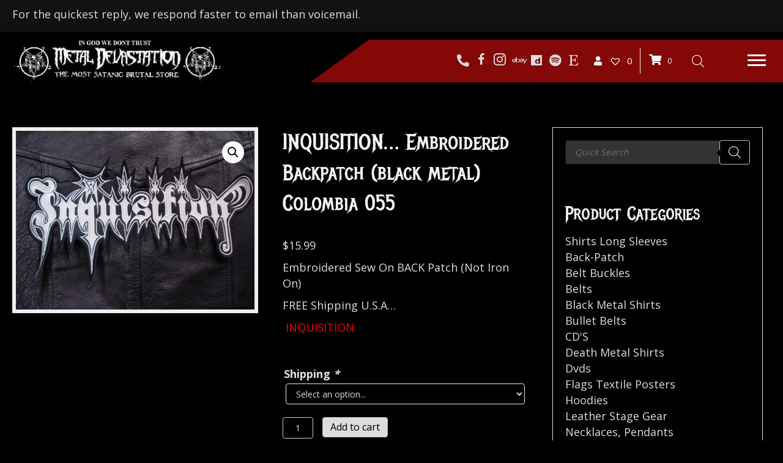

--- FILE ---
content_type: text/css
request_url: https://shop.metaldevastation.com/wp-content/uploads/maxmegamenu/style.css?ver=2ca191
body_size: 4938
content:
/** Friday 15th September 2023 09:52:29 UTC (core) **/
/** THIS FILE IS AUTOMATICALLY GENERATED - DO NOT MAKE MANUAL EDITS! **/
/** Custom CSS should be added to Mega Menu > Menu Themes > Custom Styling **/

.mega-menu-last-modified-1694771549 { content: 'Friday 15th September 2023 09:52:29 UTC'; }

#mega-menu-wrap-header, #mega-menu-wrap-header #mega-menu-header, #mega-menu-wrap-header #mega-menu-header ul.mega-sub-menu, #mega-menu-wrap-header #mega-menu-header li.mega-menu-item, #mega-menu-wrap-header #mega-menu-header li.mega-menu-row, #mega-menu-wrap-header #mega-menu-header li.mega-menu-column, #mega-menu-wrap-header #mega-menu-header a.mega-menu-link, #mega-menu-wrap-header #mega-menu-header span.mega-menu-badge {
  transition: none;
  border-radius: 0;
  box-shadow: none;
  background: none;
  border: 0;
  bottom: auto;
  box-sizing: border-box;
  clip: auto;
  color: #fff;
  display: block;
  float: none;
  font-family: inherit;
  font-size: 14px;
  height: auto;
  left: auto;
  line-height: 1.2;
  list-style-type: none;
  margin: 0;
  min-height: auto;
  max-height: none;
  min-width: auto;
  max-width: none;
  opacity: 1;
  outline: none;
  overflow: visible;
  padding: 0;
  position: relative;
  pointer-events: auto;
  right: auto;
  text-align: left;
  text-decoration: none;
  text-indent: 0;
  text-transform: none;
  transform: none;
  top: auto;
  vertical-align: baseline;
  visibility: inherit;
  width: auto;
  word-wrap: break-word;
  white-space: normal;
}
#mega-menu-wrap-header:before, #mega-menu-wrap-header #mega-menu-header:before, #mega-menu-wrap-header #mega-menu-header ul.mega-sub-menu:before, #mega-menu-wrap-header #mega-menu-header li.mega-menu-item:before, #mega-menu-wrap-header #mega-menu-header li.mega-menu-row:before, #mega-menu-wrap-header #mega-menu-header li.mega-menu-column:before, #mega-menu-wrap-header #mega-menu-header a.mega-menu-link:before, #mega-menu-wrap-header #mega-menu-header span.mega-menu-badge:before, #mega-menu-wrap-header:after, #mega-menu-wrap-header #mega-menu-header:after, #mega-menu-wrap-header #mega-menu-header ul.mega-sub-menu:after, #mega-menu-wrap-header #mega-menu-header li.mega-menu-item:after, #mega-menu-wrap-header #mega-menu-header li.mega-menu-row:after, #mega-menu-wrap-header #mega-menu-header li.mega-menu-column:after, #mega-menu-wrap-header #mega-menu-header a.mega-menu-link:after, #mega-menu-wrap-header #mega-menu-header span.mega-menu-badge:after {
  display: none;
}
#mega-menu-wrap-header {
  border-radius: 0;
}
@media only screen and (min-width: 769px) {
  #mega-menu-wrap-header {
    background: #111;
  }
}
#mega-menu-wrap-header.mega-keyboard-navigation .mega-menu-toggle:focus, #mega-menu-wrap-header.mega-keyboard-navigation .mega-toggle-block:focus, #mega-menu-wrap-header.mega-keyboard-navigation .mega-toggle-block a:focus, #mega-menu-wrap-header.mega-keyboard-navigation .mega-toggle-block .mega-search input[type=text]:focus, #mega-menu-wrap-header.mega-keyboard-navigation .mega-toggle-block button.mega-toggle-animated:focus, #mega-menu-wrap-header.mega-keyboard-navigation #mega-menu-header a:focus, #mega-menu-wrap-header.mega-keyboard-navigation #mega-menu-header span:focus, #mega-menu-wrap-header.mega-keyboard-navigation #mega-menu-header input:focus, #mega-menu-wrap-header.mega-keyboard-navigation #mega-menu-header li.mega-menu-item a.mega-menu-link:focus {
  outline: 3px solid #109cde;
  outline-offset: -3px;
}
#mega-menu-wrap-header.mega-keyboard-navigation .mega-toggle-block button.mega-toggle-animated:focus {
  outline-offset: 2px;
}
#mega-menu-wrap-header.mega-keyboard-navigation > li.mega-menu-item > a.mega-menu-link:focus {
  background: #333;
  color: #f70400;
  font-weight: normal;
  text-decoration: none;
  border-color: #fff;
}
@media only screen and (max-width: 768px) {
  #mega-menu-wrap-header.mega-keyboard-navigation > li.mega-menu-item > a.mega-menu-link:focus {
    color: #fff;
    background: #333;
  }
}
#mega-menu-wrap-header #mega-menu-header {
  visibility: visible;
  text-align: center;
  padding: 0px 0px 0px 0px;
}
#mega-menu-wrap-header #mega-menu-header a.mega-menu-link {
  cursor: pointer;
  display: inline;
}
#mega-menu-wrap-header #mega-menu-header a.mega-menu-link .mega-description-group {
  vertical-align: middle;
  display: inline-block;
  transition: none;
}
#mega-menu-wrap-header #mega-menu-header a.mega-menu-link .mega-description-group .mega-menu-title, #mega-menu-wrap-header #mega-menu-header a.mega-menu-link .mega-description-group .mega-menu-description {
  transition: none;
  line-height: 1.5;
  display: block;
}
#mega-menu-wrap-header #mega-menu-header a.mega-menu-link .mega-description-group .mega-menu-description {
  font-style: italic;
  font-size: 0.8em;
  text-transform: none;
  font-weight: normal;
}
#mega-menu-wrap-header #mega-menu-header li.mega-menu-megamenu li.mega-menu-item.mega-icon-left.mega-has-description.mega-has-icon > a.mega-menu-link {
  display: flex;
  align-items: center;
}
#mega-menu-wrap-header #mega-menu-header li.mega-menu-megamenu li.mega-menu-item.mega-icon-left.mega-has-description.mega-has-icon > a.mega-menu-link:before {
  flex: 0 0 auto;
  align-self: flex-start;
}
#mega-menu-wrap-header #mega-menu-header li.mega-menu-tabbed.mega-menu-megamenu > ul.mega-sub-menu > li.mega-menu-item.mega-icon-left.mega-has-description.mega-has-icon > a.mega-menu-link {
  display: block;
}
#mega-menu-wrap-header #mega-menu-header li.mega-menu-item.mega-icon-top > a.mega-menu-link {
  display: table-cell;
  vertical-align: middle;
  line-height: initial;
}
#mega-menu-wrap-header #mega-menu-header li.mega-menu-item.mega-icon-top > a.mega-menu-link:before {
  display: block;
  margin: 0 0 6px 0;
  text-align: center;
}
#mega-menu-wrap-header #mega-menu-header li.mega-menu-item.mega-icon-top > a.mega-menu-link > span.mega-title-below {
  display: inline-block;
  transition: none;
}
@media only screen and (max-width: 768px) {
  #mega-menu-wrap-header #mega-menu-header > li.mega-menu-item.mega-icon-top > a.mega-menu-link {
    display: block;
    line-height: 40px;
  }
  #mega-menu-wrap-header #mega-menu-header > li.mega-menu-item.mega-icon-top > a.mega-menu-link:before {
    display: inline-block;
    margin: 0 6px 0 0;
    text-align: left;
  }
}
#mega-menu-wrap-header #mega-menu-header li.mega-menu-item.mega-icon-right > a.mega-menu-link:before {
  float: right;
  margin: 0 0 0 6px;
}
#mega-menu-wrap-header #mega-menu-header > li.mega-animating > ul.mega-sub-menu {
  pointer-events: none;
}
#mega-menu-wrap-header #mega-menu-header li.mega-disable-link > a.mega-menu-link, #mega-menu-wrap-header #mega-menu-header li.mega-menu-megamenu li.mega-disable-link > a.mega-menu-link {
  cursor: inherit;
}
#mega-menu-wrap-header #mega-menu-header li.mega-menu-item-has-children.mega-disable-link > a.mega-menu-link, #mega-menu-wrap-header #mega-menu-header li.mega-menu-megamenu > li.mega-menu-item-has-children.mega-disable-link > a.mega-menu-link {
  cursor: pointer;
}
#mega-menu-wrap-header #mega-menu-header p {
  margin-bottom: 10px;
}
#mega-menu-wrap-header #mega-menu-header input, #mega-menu-wrap-header #mega-menu-header img {
  max-width: 100%;
}
#mega-menu-wrap-header #mega-menu-header li.mega-menu-item > ul.mega-sub-menu {
  display: block;
  visibility: hidden;
  opacity: 1;
  pointer-events: auto;
}
@media only screen and (max-width: 768px) {
  #mega-menu-wrap-header #mega-menu-header li.mega-menu-item > ul.mega-sub-menu {
    display: none;
    visibility: visible;
    opacity: 1;
  }
  #mega-menu-wrap-header #mega-menu-header li.mega-menu-item.mega-toggle-on > ul.mega-sub-menu, #mega-menu-wrap-header #mega-menu-header li.mega-menu-megamenu.mega-menu-item.mega-toggle-on ul.mega-sub-menu {
    display: block;
  }
  #mega-menu-wrap-header #mega-menu-header li.mega-menu-megamenu.mega-menu-item.mega-toggle-on li.mega-hide-sub-menu-on-mobile > ul.mega-sub-menu, #mega-menu-wrap-header #mega-menu-header li.mega-hide-sub-menu-on-mobile > ul.mega-sub-menu {
    display: none;
  }
}
@media only screen and (min-width: 769px) {
  #mega-menu-wrap-header #mega-menu-header[data-effect="fade"] li.mega-menu-item > ul.mega-sub-menu {
    opacity: 0;
    transition: opacity 200ms ease-in, visibility 200ms ease-in;
  }
  #mega-menu-wrap-header #mega-menu-header[data-effect="fade"].mega-no-js li.mega-menu-item:hover > ul.mega-sub-menu, #mega-menu-wrap-header #mega-menu-header[data-effect="fade"].mega-no-js li.mega-menu-item:focus > ul.mega-sub-menu, #mega-menu-wrap-header #mega-menu-header[data-effect="fade"] li.mega-menu-item.mega-toggle-on > ul.mega-sub-menu, #mega-menu-wrap-header #mega-menu-header[data-effect="fade"] li.mega-menu-item.mega-menu-megamenu.mega-toggle-on ul.mega-sub-menu {
    opacity: 1;
  }
  #mega-menu-wrap-header #mega-menu-header[data-effect="fade_up"] li.mega-menu-item.mega-menu-megamenu > ul.mega-sub-menu, #mega-menu-wrap-header #mega-menu-header[data-effect="fade_up"] li.mega-menu-item.mega-menu-flyout ul.mega-sub-menu {
    opacity: 0;
    transform: translate(0, 10px);
    transition: opacity 200ms ease-in, transform 200ms ease-in, visibility 200ms ease-in;
  }
  #mega-menu-wrap-header #mega-menu-header[data-effect="fade_up"].mega-no-js li.mega-menu-item:hover > ul.mega-sub-menu, #mega-menu-wrap-header #mega-menu-header[data-effect="fade_up"].mega-no-js li.mega-menu-item:focus > ul.mega-sub-menu, #mega-menu-wrap-header #mega-menu-header[data-effect="fade_up"] li.mega-menu-item.mega-toggle-on > ul.mega-sub-menu, #mega-menu-wrap-header #mega-menu-header[data-effect="fade_up"] li.mega-menu-item.mega-menu-megamenu.mega-toggle-on ul.mega-sub-menu {
    opacity: 1;
    transform: translate(0, 0);
  }
  #mega-menu-wrap-header #mega-menu-header[data-effect="slide_up"] li.mega-menu-item.mega-menu-megamenu > ul.mega-sub-menu, #mega-menu-wrap-header #mega-menu-header[data-effect="slide_up"] li.mega-menu-item.mega-menu-flyout ul.mega-sub-menu {
    transform: translate(0, 10px);
    transition: transform 200ms ease-in, visibility 200ms ease-in;
  }
  #mega-menu-wrap-header #mega-menu-header[data-effect="slide_up"].mega-no-js li.mega-menu-item:hover > ul.mega-sub-menu, #mega-menu-wrap-header #mega-menu-header[data-effect="slide_up"].mega-no-js li.mega-menu-item:focus > ul.mega-sub-menu, #mega-menu-wrap-header #mega-menu-header[data-effect="slide_up"] li.mega-menu-item.mega-toggle-on > ul.mega-sub-menu, #mega-menu-wrap-header #mega-menu-header[data-effect="slide_up"] li.mega-menu-item.mega-menu-megamenu.mega-toggle-on ul.mega-sub-menu {
    transform: translate(0, 0);
  }
}
#mega-menu-wrap-header #mega-menu-header li.mega-menu-item.mega-menu-megamenu ul.mega-sub-menu li.mega-collapse-children > ul.mega-sub-menu {
  display: none;
}
#mega-menu-wrap-header #mega-menu-header li.mega-menu-item.mega-menu-megamenu ul.mega-sub-menu li.mega-collapse-children.mega-toggle-on > ul.mega-sub-menu {
  display: block;
}
#mega-menu-wrap-header #mega-menu-header.mega-no-js li.mega-menu-item:hover > ul.mega-sub-menu, #mega-menu-wrap-header #mega-menu-header.mega-no-js li.mega-menu-item:focus > ul.mega-sub-menu, #mega-menu-wrap-header #mega-menu-header li.mega-menu-item.mega-toggle-on > ul.mega-sub-menu {
  visibility: visible;
}
#mega-menu-wrap-header #mega-menu-header li.mega-menu-item.mega-menu-megamenu ul.mega-sub-menu ul.mega-sub-menu {
  visibility: inherit;
  opacity: 1;
  display: block;
}
#mega-menu-wrap-header #mega-menu-header li.mega-menu-item.mega-menu-megamenu ul.mega-sub-menu li.mega-1-columns > ul.mega-sub-menu > li.mega-menu-item {
  float: left;
  width: 100%;
}
#mega-menu-wrap-header #mega-menu-header li.mega-menu-item.mega-menu-megamenu ul.mega-sub-menu li.mega-2-columns > ul.mega-sub-menu > li.mega-menu-item {
  float: left;
  width: 50%;
}
#mega-menu-wrap-header #mega-menu-header li.mega-menu-item.mega-menu-megamenu ul.mega-sub-menu li.mega-3-columns > ul.mega-sub-menu > li.mega-menu-item {
  float: left;
  width: 33.33333%;
}
#mega-menu-wrap-header #mega-menu-header li.mega-menu-item.mega-menu-megamenu ul.mega-sub-menu li.mega-4-columns > ul.mega-sub-menu > li.mega-menu-item {
  float: left;
  width: 25%;
}
#mega-menu-wrap-header #mega-menu-header li.mega-menu-item.mega-menu-megamenu ul.mega-sub-menu li.mega-5-columns > ul.mega-sub-menu > li.mega-menu-item {
  float: left;
  width: 20%;
}
#mega-menu-wrap-header #mega-menu-header li.mega-menu-item.mega-menu-megamenu ul.mega-sub-menu li.mega-6-columns > ul.mega-sub-menu > li.mega-menu-item {
  float: left;
  width: 16.66667%;
}
#mega-menu-wrap-header #mega-menu-header li.mega-menu-item a[class^='dashicons']:before {
  font-family: dashicons;
}
#mega-menu-wrap-header #mega-menu-header li.mega-menu-item a.mega-menu-link:before {
  display: inline-block;
  font: inherit;
  font-family: dashicons;
  position: static;
  margin: 0 6px 0 0px;
  vertical-align: top;
  -webkit-font-smoothing: antialiased;
  -moz-osx-font-smoothing: grayscale;
  color: inherit;
  background: transparent;
  height: auto;
  width: auto;
  top: auto;
}
#mega-menu-wrap-header #mega-menu-header li.mega-menu-item.mega-hide-text a.mega-menu-link:before {
  margin: 0;
}
#mega-menu-wrap-header #mega-menu-header li.mega-menu-item.mega-hide-text li.mega-menu-item a.mega-menu-link:before {
  margin: 0 6px 0 0;
}
#mega-menu-wrap-header #mega-menu-header li.mega-align-bottom-left.mega-toggle-on > a.mega-menu-link {
  border-radius: 0;
}
#mega-menu-wrap-header #mega-menu-header li.mega-align-bottom-right > ul.mega-sub-menu {
  right: 0;
}
#mega-menu-wrap-header #mega-menu-header li.mega-align-bottom-right.mega-toggle-on > a.mega-menu-link {
  border-radius: 0;
}
@media only screen and (min-width: 769px) {
  #mega-menu-wrap-header #mega-menu-header > li.mega-menu-megamenu.mega-menu-item {
    position: static;
  }
}
#mega-menu-wrap-header #mega-menu-header > li.mega-menu-item {
  margin: 0 0px 0 0;
  display: inline-block;
  height: auto;
  vertical-align: middle;
}
#mega-menu-wrap-header #mega-menu-header > li.mega-menu-item.mega-item-align-right {
  float: right;
}
@media only screen and (min-width: 769px) {
  #mega-menu-wrap-header #mega-menu-header > li.mega-menu-item.mega-item-align-right {
    margin: 0 0 0 0px;
  }
}
@media only screen and (min-width: 769px) {
  #mega-menu-wrap-header #mega-menu-header > li.mega-menu-item.mega-item-align-float-left {
    float: left;
  }
}
@media only screen and (min-width: 769px) {
  #mega-menu-wrap-header #mega-menu-header > li.mega-menu-item > a.mega-menu-link:hover, #mega-menu-wrap-header #mega-menu-header > li.mega-menu-item > a.mega-menu-link:focus {
    background: #333;
    color: #f70400;
    font-weight: normal;
    text-decoration: none;
    border-color: #fff;
  }
}
#mega-menu-wrap-header #mega-menu-header > li.mega-menu-item.mega-toggle-on > a.mega-menu-link {
  background: #333;
  color: #f70400;
  font-weight: normal;
  text-decoration: none;
  border-color: #fff;
}
@media only screen and (max-width: 768px) {
  #mega-menu-wrap-header #mega-menu-header > li.mega-menu-item.mega-toggle-on > a.mega-menu-link {
    color: #fff;
    background: #333;
  }
}
#mega-menu-wrap-header #mega-menu-header > li.mega-menu-item.mega-current-menu-item > a.mega-menu-link, #mega-menu-wrap-header #mega-menu-header > li.mega-menu-item.mega-current-menu-ancestor > a.mega-menu-link, #mega-menu-wrap-header #mega-menu-header > li.mega-menu-item.mega-current-page-ancestor > a.mega-menu-link {
  background: #333;
  color: #f70400;
  font-weight: normal;
  text-decoration: none;
  border-color: #fff;
}
@media only screen and (max-width: 768px) {
  #mega-menu-wrap-header #mega-menu-header > li.mega-menu-item.mega-current-menu-item > a.mega-menu-link, #mega-menu-wrap-header #mega-menu-header > li.mega-menu-item.mega-current-menu-ancestor > a.mega-menu-link, #mega-menu-wrap-header #mega-menu-header > li.mega-menu-item.mega-current-page-ancestor > a.mega-menu-link {
    color: #fff;
    background: #333;
  }
}
#mega-menu-wrap-header #mega-menu-header > li.mega-menu-item > a.mega-menu-link {
  line-height: 40px;
  height: 40px;
  padding: 0px 10px 0px 10px;
  vertical-align: baseline;
  width: auto;
  display: block;
  color: #fff;
  text-transform: capitalize;
  text-decoration: none;
  text-align: center;
  background: rgba(0, 0, 0, 0);
  border: 0;
  border-radius: 0;
  font-family: inherit;
  font-size: 16px;
  font-weight: normal;
  outline: none;
}
@media only screen and (min-width: 769px) {
  #mega-menu-wrap-header #mega-menu-header > li.mega-menu-item.mega-multi-line > a.mega-menu-link {
    line-height: inherit;
    display: table-cell;
    vertical-align: middle;
  }
}
@media only screen and (max-width: 768px) {
  #mega-menu-wrap-header #mega-menu-header > li.mega-menu-item.mega-multi-line > a.mega-menu-link br {
    display: none;
  }
}
@media only screen and (max-width: 768px) {
  #mega-menu-wrap-header #mega-menu-header > li.mega-menu-item {
    display: list-item;
    margin: 0;
    clear: both;
    border: 0;
  }
  #mega-menu-wrap-header #mega-menu-header > li.mega-menu-item.mega-item-align-right {
    float: none;
  }
  #mega-menu-wrap-header #mega-menu-header > li.mega-menu-item > a.mega-menu-link {
    border-radius: 0;
    border: 0;
    margin: 0;
    line-height: 40px;
    height: 40px;
    padding: 0 10px;
    background: transparent;
    text-align: left;
    color: #fff;
    font-size: 16px;
  }
}
#mega-menu-wrap-header #mega-menu-header li.mega-menu-megamenu > ul.mega-sub-menu > li.mega-menu-row {
  width: 100%;
  float: left;
}
#mega-menu-wrap-header #mega-menu-header li.mega-menu-megamenu > ul.mega-sub-menu > li.mega-menu-row .mega-menu-column {
  float: left;
  min-height: 1px;
}
@media only screen and (min-width: 769px) {
  #mega-menu-wrap-header #mega-menu-header li.mega-menu-megamenu > ul.mega-sub-menu > li.mega-menu-row > ul.mega-sub-menu > li.mega-menu-columns-1-of-1 {
    width: 100%;
  }
  #mega-menu-wrap-header #mega-menu-header li.mega-menu-megamenu > ul.mega-sub-menu > li.mega-menu-row > ul.mega-sub-menu > li.mega-menu-columns-1-of-2 {
    width: 50%;
  }
  #mega-menu-wrap-header #mega-menu-header li.mega-menu-megamenu > ul.mega-sub-menu > li.mega-menu-row > ul.mega-sub-menu > li.mega-menu-columns-2-of-2 {
    width: 100%;
  }
  #mega-menu-wrap-header #mega-menu-header li.mega-menu-megamenu > ul.mega-sub-menu > li.mega-menu-row > ul.mega-sub-menu > li.mega-menu-columns-1-of-3 {
    width: 33.33333%;
  }
  #mega-menu-wrap-header #mega-menu-header li.mega-menu-megamenu > ul.mega-sub-menu > li.mega-menu-row > ul.mega-sub-menu > li.mega-menu-columns-2-of-3 {
    width: 66.66667%;
  }
  #mega-menu-wrap-header #mega-menu-header li.mega-menu-megamenu > ul.mega-sub-menu > li.mega-menu-row > ul.mega-sub-menu > li.mega-menu-columns-3-of-3 {
    width: 100%;
  }
  #mega-menu-wrap-header #mega-menu-header li.mega-menu-megamenu > ul.mega-sub-menu > li.mega-menu-row > ul.mega-sub-menu > li.mega-menu-columns-1-of-4 {
    width: 25%;
  }
  #mega-menu-wrap-header #mega-menu-header li.mega-menu-megamenu > ul.mega-sub-menu > li.mega-menu-row > ul.mega-sub-menu > li.mega-menu-columns-2-of-4 {
    width: 50%;
  }
  #mega-menu-wrap-header #mega-menu-header li.mega-menu-megamenu > ul.mega-sub-menu > li.mega-menu-row > ul.mega-sub-menu > li.mega-menu-columns-3-of-4 {
    width: 75%;
  }
  #mega-menu-wrap-header #mega-menu-header li.mega-menu-megamenu > ul.mega-sub-menu > li.mega-menu-row > ul.mega-sub-menu > li.mega-menu-columns-4-of-4 {
    width: 100%;
  }
  #mega-menu-wrap-header #mega-menu-header li.mega-menu-megamenu > ul.mega-sub-menu > li.mega-menu-row > ul.mega-sub-menu > li.mega-menu-columns-1-of-5 {
    width: 20%;
  }
  #mega-menu-wrap-header #mega-menu-header li.mega-menu-megamenu > ul.mega-sub-menu > li.mega-menu-row > ul.mega-sub-menu > li.mega-menu-columns-2-of-5 {
    width: 40%;
  }
  #mega-menu-wrap-header #mega-menu-header li.mega-menu-megamenu > ul.mega-sub-menu > li.mega-menu-row > ul.mega-sub-menu > li.mega-menu-columns-3-of-5 {
    width: 60%;
  }
  #mega-menu-wrap-header #mega-menu-header li.mega-menu-megamenu > ul.mega-sub-menu > li.mega-menu-row > ul.mega-sub-menu > li.mega-menu-columns-4-of-5 {
    width: 80%;
  }
  #mega-menu-wrap-header #mega-menu-header li.mega-menu-megamenu > ul.mega-sub-menu > li.mega-menu-row > ul.mega-sub-menu > li.mega-menu-columns-5-of-5 {
    width: 100%;
  }
  #mega-menu-wrap-header #mega-menu-header li.mega-menu-megamenu > ul.mega-sub-menu > li.mega-menu-row > ul.mega-sub-menu > li.mega-menu-columns-1-of-6 {
    width: 16.66667%;
  }
  #mega-menu-wrap-header #mega-menu-header li.mega-menu-megamenu > ul.mega-sub-menu > li.mega-menu-row > ul.mega-sub-menu > li.mega-menu-columns-2-of-6 {
    width: 33.33333%;
  }
  #mega-menu-wrap-header #mega-menu-header li.mega-menu-megamenu > ul.mega-sub-menu > li.mega-menu-row > ul.mega-sub-menu > li.mega-menu-columns-3-of-6 {
    width: 50%;
  }
  #mega-menu-wrap-header #mega-menu-header li.mega-menu-megamenu > ul.mega-sub-menu > li.mega-menu-row > ul.mega-sub-menu > li.mega-menu-columns-4-of-6 {
    width: 66.66667%;
  }
  #mega-menu-wrap-header #mega-menu-header li.mega-menu-megamenu > ul.mega-sub-menu > li.mega-menu-row > ul.mega-sub-menu > li.mega-menu-columns-5-of-6 {
    width: 83.33333%;
  }
  #mega-menu-wrap-header #mega-menu-header li.mega-menu-megamenu > ul.mega-sub-menu > li.mega-menu-row > ul.mega-sub-menu > li.mega-menu-columns-6-of-6 {
    width: 100%;
  }
  #mega-menu-wrap-header #mega-menu-header li.mega-menu-megamenu > ul.mega-sub-menu > li.mega-menu-row > ul.mega-sub-menu > li.mega-menu-columns-1-of-7 {
    width: 14.28571%;
  }
  #mega-menu-wrap-header #mega-menu-header li.mega-menu-megamenu > ul.mega-sub-menu > li.mega-menu-row > ul.mega-sub-menu > li.mega-menu-columns-2-of-7 {
    width: 28.57143%;
  }
  #mega-menu-wrap-header #mega-menu-header li.mega-menu-megamenu > ul.mega-sub-menu > li.mega-menu-row > ul.mega-sub-menu > li.mega-menu-columns-3-of-7 {
    width: 42.85714%;
  }
  #mega-menu-wrap-header #mega-menu-header li.mega-menu-megamenu > ul.mega-sub-menu > li.mega-menu-row > ul.mega-sub-menu > li.mega-menu-columns-4-of-7 {
    width: 57.14286%;
  }
  #mega-menu-wrap-header #mega-menu-header li.mega-menu-megamenu > ul.mega-sub-menu > li.mega-menu-row > ul.mega-sub-menu > li.mega-menu-columns-5-of-7 {
    width: 71.42857%;
  }
  #mega-menu-wrap-header #mega-menu-header li.mega-menu-megamenu > ul.mega-sub-menu > li.mega-menu-row > ul.mega-sub-menu > li.mega-menu-columns-6-of-7 {
    width: 85.71429%;
  }
  #mega-menu-wrap-header #mega-menu-header li.mega-menu-megamenu > ul.mega-sub-menu > li.mega-menu-row > ul.mega-sub-menu > li.mega-menu-columns-7-of-7 {
    width: 100%;
  }
  #mega-menu-wrap-header #mega-menu-header li.mega-menu-megamenu > ul.mega-sub-menu > li.mega-menu-row > ul.mega-sub-menu > li.mega-menu-columns-1-of-8 {
    width: 12.5%;
  }
  #mega-menu-wrap-header #mega-menu-header li.mega-menu-megamenu > ul.mega-sub-menu > li.mega-menu-row > ul.mega-sub-menu > li.mega-menu-columns-2-of-8 {
    width: 25%;
  }
  #mega-menu-wrap-header #mega-menu-header li.mega-menu-megamenu > ul.mega-sub-menu > li.mega-menu-row > ul.mega-sub-menu > li.mega-menu-columns-3-of-8 {
    width: 37.5%;
  }
  #mega-menu-wrap-header #mega-menu-header li.mega-menu-megamenu > ul.mega-sub-menu > li.mega-menu-row > ul.mega-sub-menu > li.mega-menu-columns-4-of-8 {
    width: 50%;
  }
  #mega-menu-wrap-header #mega-menu-header li.mega-menu-megamenu > ul.mega-sub-menu > li.mega-menu-row > ul.mega-sub-menu > li.mega-menu-columns-5-of-8 {
    width: 62.5%;
  }
  #mega-menu-wrap-header #mega-menu-header li.mega-menu-megamenu > ul.mega-sub-menu > li.mega-menu-row > ul.mega-sub-menu > li.mega-menu-columns-6-of-8 {
    width: 75%;
  }
  #mega-menu-wrap-header #mega-menu-header li.mega-menu-megamenu > ul.mega-sub-menu > li.mega-menu-row > ul.mega-sub-menu > li.mega-menu-columns-7-of-8 {
    width: 87.5%;
  }
  #mega-menu-wrap-header #mega-menu-header li.mega-menu-megamenu > ul.mega-sub-menu > li.mega-menu-row > ul.mega-sub-menu > li.mega-menu-columns-8-of-8 {
    width: 100%;
  }
  #mega-menu-wrap-header #mega-menu-header li.mega-menu-megamenu > ul.mega-sub-menu > li.mega-menu-row > ul.mega-sub-menu > li.mega-menu-columns-1-of-9 {
    width: 11.11111%;
  }
  #mega-menu-wrap-header #mega-menu-header li.mega-menu-megamenu > ul.mega-sub-menu > li.mega-menu-row > ul.mega-sub-menu > li.mega-menu-columns-2-of-9 {
    width: 22.22222%;
  }
  #mega-menu-wrap-header #mega-menu-header li.mega-menu-megamenu > ul.mega-sub-menu > li.mega-menu-row > ul.mega-sub-menu > li.mega-menu-columns-3-of-9 {
    width: 33.33333%;
  }
  #mega-menu-wrap-header #mega-menu-header li.mega-menu-megamenu > ul.mega-sub-menu > li.mega-menu-row > ul.mega-sub-menu > li.mega-menu-columns-4-of-9 {
    width: 44.44444%;
  }
  #mega-menu-wrap-header #mega-menu-header li.mega-menu-megamenu > ul.mega-sub-menu > li.mega-menu-row > ul.mega-sub-menu > li.mega-menu-columns-5-of-9 {
    width: 55.55556%;
  }
  #mega-menu-wrap-header #mega-menu-header li.mega-menu-megamenu > ul.mega-sub-menu > li.mega-menu-row > ul.mega-sub-menu > li.mega-menu-columns-6-of-9 {
    width: 66.66667%;
  }
  #mega-menu-wrap-header #mega-menu-header li.mega-menu-megamenu > ul.mega-sub-menu > li.mega-menu-row > ul.mega-sub-menu > li.mega-menu-columns-7-of-9 {
    width: 77.77778%;
  }
  #mega-menu-wrap-header #mega-menu-header li.mega-menu-megamenu > ul.mega-sub-menu > li.mega-menu-row > ul.mega-sub-menu > li.mega-menu-columns-8-of-9 {
    width: 88.88889%;
  }
  #mega-menu-wrap-header #mega-menu-header li.mega-menu-megamenu > ul.mega-sub-menu > li.mega-menu-row > ul.mega-sub-menu > li.mega-menu-columns-9-of-9 {
    width: 100%;
  }
  #mega-menu-wrap-header #mega-menu-header li.mega-menu-megamenu > ul.mega-sub-menu > li.mega-menu-row > ul.mega-sub-menu > li.mega-menu-columns-1-of-10 {
    width: 10%;
  }
  #mega-menu-wrap-header #mega-menu-header li.mega-menu-megamenu > ul.mega-sub-menu > li.mega-menu-row > ul.mega-sub-menu > li.mega-menu-columns-2-of-10 {
    width: 20%;
  }
  #mega-menu-wrap-header #mega-menu-header li.mega-menu-megamenu > ul.mega-sub-menu > li.mega-menu-row > ul.mega-sub-menu > li.mega-menu-columns-3-of-10 {
    width: 30%;
  }
  #mega-menu-wrap-header #mega-menu-header li.mega-menu-megamenu > ul.mega-sub-menu > li.mega-menu-row > ul.mega-sub-menu > li.mega-menu-columns-4-of-10 {
    width: 40%;
  }
  #mega-menu-wrap-header #mega-menu-header li.mega-menu-megamenu > ul.mega-sub-menu > li.mega-menu-row > ul.mega-sub-menu > li.mega-menu-columns-5-of-10 {
    width: 50%;
  }
  #mega-menu-wrap-header #mega-menu-header li.mega-menu-megamenu > ul.mega-sub-menu > li.mega-menu-row > ul.mega-sub-menu > li.mega-menu-columns-6-of-10 {
    width: 60%;
  }
  #mega-menu-wrap-header #mega-menu-header li.mega-menu-megamenu > ul.mega-sub-menu > li.mega-menu-row > ul.mega-sub-menu > li.mega-menu-columns-7-of-10 {
    width: 70%;
  }
  #mega-menu-wrap-header #mega-menu-header li.mega-menu-megamenu > ul.mega-sub-menu > li.mega-menu-row > ul.mega-sub-menu > li.mega-menu-columns-8-of-10 {
    width: 80%;
  }
  #mega-menu-wrap-header #mega-menu-header li.mega-menu-megamenu > ul.mega-sub-menu > li.mega-menu-row > ul.mega-sub-menu > li.mega-menu-columns-9-of-10 {
    width: 90%;
  }
  #mega-menu-wrap-header #mega-menu-header li.mega-menu-megamenu > ul.mega-sub-menu > li.mega-menu-row > ul.mega-sub-menu > li.mega-menu-columns-10-of-10 {
    width: 100%;
  }
  #mega-menu-wrap-header #mega-menu-header li.mega-menu-megamenu > ul.mega-sub-menu > li.mega-menu-row > ul.mega-sub-menu > li.mega-menu-columns-1-of-11 {
    width: 9.09091%;
  }
  #mega-menu-wrap-header #mega-menu-header li.mega-menu-megamenu > ul.mega-sub-menu > li.mega-menu-row > ul.mega-sub-menu > li.mega-menu-columns-2-of-11 {
    width: 18.18182%;
  }
  #mega-menu-wrap-header #mega-menu-header li.mega-menu-megamenu > ul.mega-sub-menu > li.mega-menu-row > ul.mega-sub-menu > li.mega-menu-columns-3-of-11 {
    width: 27.27273%;
  }
  #mega-menu-wrap-header #mega-menu-header li.mega-menu-megamenu > ul.mega-sub-menu > li.mega-menu-row > ul.mega-sub-menu > li.mega-menu-columns-4-of-11 {
    width: 36.36364%;
  }
  #mega-menu-wrap-header #mega-menu-header li.mega-menu-megamenu > ul.mega-sub-menu > li.mega-menu-row > ul.mega-sub-menu > li.mega-menu-columns-5-of-11 {
    width: 45.45455%;
  }
  #mega-menu-wrap-header #mega-menu-header li.mega-menu-megamenu > ul.mega-sub-menu > li.mega-menu-row > ul.mega-sub-menu > li.mega-menu-columns-6-of-11 {
    width: 54.54545%;
  }
  #mega-menu-wrap-header #mega-menu-header li.mega-menu-megamenu > ul.mega-sub-menu > li.mega-menu-row > ul.mega-sub-menu > li.mega-menu-columns-7-of-11 {
    width: 63.63636%;
  }
  #mega-menu-wrap-header #mega-menu-header li.mega-menu-megamenu > ul.mega-sub-menu > li.mega-menu-row > ul.mega-sub-menu > li.mega-menu-columns-8-of-11 {
    width: 72.72727%;
  }
  #mega-menu-wrap-header #mega-menu-header li.mega-menu-megamenu > ul.mega-sub-menu > li.mega-menu-row > ul.mega-sub-menu > li.mega-menu-columns-9-of-11 {
    width: 81.81818%;
  }
  #mega-menu-wrap-header #mega-menu-header li.mega-menu-megamenu > ul.mega-sub-menu > li.mega-menu-row > ul.mega-sub-menu > li.mega-menu-columns-10-of-11 {
    width: 90.90909%;
  }
  #mega-menu-wrap-header #mega-menu-header li.mega-menu-megamenu > ul.mega-sub-menu > li.mega-menu-row > ul.mega-sub-menu > li.mega-menu-columns-11-of-11 {
    width: 100%;
  }
  #mega-menu-wrap-header #mega-menu-header li.mega-menu-megamenu > ul.mega-sub-menu > li.mega-menu-row > ul.mega-sub-menu > li.mega-menu-columns-1-of-12 {
    width: 8.33333%;
  }
  #mega-menu-wrap-header #mega-menu-header li.mega-menu-megamenu > ul.mega-sub-menu > li.mega-menu-row > ul.mega-sub-menu > li.mega-menu-columns-2-of-12 {
    width: 16.66667%;
  }
  #mega-menu-wrap-header #mega-menu-header li.mega-menu-megamenu > ul.mega-sub-menu > li.mega-menu-row > ul.mega-sub-menu > li.mega-menu-columns-3-of-12 {
    width: 25%;
  }
  #mega-menu-wrap-header #mega-menu-header li.mega-menu-megamenu > ul.mega-sub-menu > li.mega-menu-row > ul.mega-sub-menu > li.mega-menu-columns-4-of-12 {
    width: 33.33333%;
  }
  #mega-menu-wrap-header #mega-menu-header li.mega-menu-megamenu > ul.mega-sub-menu > li.mega-menu-row > ul.mega-sub-menu > li.mega-menu-columns-5-of-12 {
    width: 41.66667%;
  }
  #mega-menu-wrap-header #mega-menu-header li.mega-menu-megamenu > ul.mega-sub-menu > li.mega-menu-row > ul.mega-sub-menu > li.mega-menu-columns-6-of-12 {
    width: 50%;
  }
  #mega-menu-wrap-header #mega-menu-header li.mega-menu-megamenu > ul.mega-sub-menu > li.mega-menu-row > ul.mega-sub-menu > li.mega-menu-columns-7-of-12 {
    width: 58.33333%;
  }
  #mega-menu-wrap-header #mega-menu-header li.mega-menu-megamenu > ul.mega-sub-menu > li.mega-menu-row > ul.mega-sub-menu > li.mega-menu-columns-8-of-12 {
    width: 66.66667%;
  }
  #mega-menu-wrap-header #mega-menu-header li.mega-menu-megamenu > ul.mega-sub-menu > li.mega-menu-row > ul.mega-sub-menu > li.mega-menu-columns-9-of-12 {
    width: 75%;
  }
  #mega-menu-wrap-header #mega-menu-header li.mega-menu-megamenu > ul.mega-sub-menu > li.mega-menu-row > ul.mega-sub-menu > li.mega-menu-columns-10-of-12 {
    width: 83.33333%;
  }
  #mega-menu-wrap-header #mega-menu-header li.mega-menu-megamenu > ul.mega-sub-menu > li.mega-menu-row > ul.mega-sub-menu > li.mega-menu-columns-11-of-12 {
    width: 91.66667%;
  }
  #mega-menu-wrap-header #mega-menu-header li.mega-menu-megamenu > ul.mega-sub-menu > li.mega-menu-row > ul.mega-sub-menu > li.mega-menu-columns-12-of-12 {
    width: 100%;
  }
}
@media only screen and (max-width: 768px) {
  #mega-menu-wrap-header #mega-menu-header li.mega-menu-megamenu > ul.mega-sub-menu > li.mega-menu-row > ul.mega-sub-menu > li.mega-menu-column {
    width: 100%;
    clear: both;
  }
}
#mega-menu-wrap-header #mega-menu-header li.mega-menu-megamenu > ul.mega-sub-menu > li.mega-menu-row .mega-menu-column > ul.mega-sub-menu > li.mega-menu-item {
  padding: 15px 15px 15px 15px;
  width: 100%;
}
#mega-menu-wrap-header #mega-menu-header > li.mega-menu-megamenu > ul.mega-sub-menu {
  z-index: 999;
  border-radius: 0;
  background: #111;
  border: 0;
  padding: 0px 0px 0px 0px;
  position: absolute;
  width: 100%;
  max-width: none;
  left: 0;
}
@media only screen and (max-width: 768px) {
  #mega-menu-wrap-header #mega-menu-header > li.mega-menu-megamenu > ul.mega-sub-menu {
    float: left;
    position: static;
    width: 100%;
  }
}
@media only screen and (min-width: 769px) {
  #mega-menu-wrap-header #mega-menu-header > li.mega-menu-megamenu > ul.mega-sub-menu li.mega-menu-columns-1-of-1 {
    width: 100%;
  }
  #mega-menu-wrap-header #mega-menu-header > li.mega-menu-megamenu > ul.mega-sub-menu li.mega-menu-columns-1-of-2 {
    width: 50%;
  }
  #mega-menu-wrap-header #mega-menu-header > li.mega-menu-megamenu > ul.mega-sub-menu li.mega-menu-columns-2-of-2 {
    width: 100%;
  }
  #mega-menu-wrap-header #mega-menu-header > li.mega-menu-megamenu > ul.mega-sub-menu li.mega-menu-columns-1-of-3 {
    width: 33.33333%;
  }
  #mega-menu-wrap-header #mega-menu-header > li.mega-menu-megamenu > ul.mega-sub-menu li.mega-menu-columns-2-of-3 {
    width: 66.66667%;
  }
  #mega-menu-wrap-header #mega-menu-header > li.mega-menu-megamenu > ul.mega-sub-menu li.mega-menu-columns-3-of-3 {
    width: 100%;
  }
  #mega-menu-wrap-header #mega-menu-header > li.mega-menu-megamenu > ul.mega-sub-menu li.mega-menu-columns-1-of-4 {
    width: 25%;
  }
  #mega-menu-wrap-header #mega-menu-header > li.mega-menu-megamenu > ul.mega-sub-menu li.mega-menu-columns-2-of-4 {
    width: 50%;
  }
  #mega-menu-wrap-header #mega-menu-header > li.mega-menu-megamenu > ul.mega-sub-menu li.mega-menu-columns-3-of-4 {
    width: 75%;
  }
  #mega-menu-wrap-header #mega-menu-header > li.mega-menu-megamenu > ul.mega-sub-menu li.mega-menu-columns-4-of-4 {
    width: 100%;
  }
  #mega-menu-wrap-header #mega-menu-header > li.mega-menu-megamenu > ul.mega-sub-menu li.mega-menu-columns-1-of-5 {
    width: 20%;
  }
  #mega-menu-wrap-header #mega-menu-header > li.mega-menu-megamenu > ul.mega-sub-menu li.mega-menu-columns-2-of-5 {
    width: 40%;
  }
  #mega-menu-wrap-header #mega-menu-header > li.mega-menu-megamenu > ul.mega-sub-menu li.mega-menu-columns-3-of-5 {
    width: 60%;
  }
  #mega-menu-wrap-header #mega-menu-header > li.mega-menu-megamenu > ul.mega-sub-menu li.mega-menu-columns-4-of-5 {
    width: 80%;
  }
  #mega-menu-wrap-header #mega-menu-header > li.mega-menu-megamenu > ul.mega-sub-menu li.mega-menu-columns-5-of-5 {
    width: 100%;
  }
  #mega-menu-wrap-header #mega-menu-header > li.mega-menu-megamenu > ul.mega-sub-menu li.mega-menu-columns-1-of-6 {
    width: 16.66667%;
  }
  #mega-menu-wrap-header #mega-menu-header > li.mega-menu-megamenu > ul.mega-sub-menu li.mega-menu-columns-2-of-6 {
    width: 33.33333%;
  }
  #mega-menu-wrap-header #mega-menu-header > li.mega-menu-megamenu > ul.mega-sub-menu li.mega-menu-columns-3-of-6 {
    width: 50%;
  }
  #mega-menu-wrap-header #mega-menu-header > li.mega-menu-megamenu > ul.mega-sub-menu li.mega-menu-columns-4-of-6 {
    width: 66.66667%;
  }
  #mega-menu-wrap-header #mega-menu-header > li.mega-menu-megamenu > ul.mega-sub-menu li.mega-menu-columns-5-of-6 {
    width: 83.33333%;
  }
  #mega-menu-wrap-header #mega-menu-header > li.mega-menu-megamenu > ul.mega-sub-menu li.mega-menu-columns-6-of-6 {
    width: 100%;
  }
  #mega-menu-wrap-header #mega-menu-header > li.mega-menu-megamenu > ul.mega-sub-menu li.mega-menu-columns-1-of-7 {
    width: 14.28571%;
  }
  #mega-menu-wrap-header #mega-menu-header > li.mega-menu-megamenu > ul.mega-sub-menu li.mega-menu-columns-2-of-7 {
    width: 28.57143%;
  }
  #mega-menu-wrap-header #mega-menu-header > li.mega-menu-megamenu > ul.mega-sub-menu li.mega-menu-columns-3-of-7 {
    width: 42.85714%;
  }
  #mega-menu-wrap-header #mega-menu-header > li.mega-menu-megamenu > ul.mega-sub-menu li.mega-menu-columns-4-of-7 {
    width: 57.14286%;
  }
  #mega-menu-wrap-header #mega-menu-header > li.mega-menu-megamenu > ul.mega-sub-menu li.mega-menu-columns-5-of-7 {
    width: 71.42857%;
  }
  #mega-menu-wrap-header #mega-menu-header > li.mega-menu-megamenu > ul.mega-sub-menu li.mega-menu-columns-6-of-7 {
    width: 85.71429%;
  }
  #mega-menu-wrap-header #mega-menu-header > li.mega-menu-megamenu > ul.mega-sub-menu li.mega-menu-columns-7-of-7 {
    width: 100%;
  }
  #mega-menu-wrap-header #mega-menu-header > li.mega-menu-megamenu > ul.mega-sub-menu li.mega-menu-columns-1-of-8 {
    width: 12.5%;
  }
  #mega-menu-wrap-header #mega-menu-header > li.mega-menu-megamenu > ul.mega-sub-menu li.mega-menu-columns-2-of-8 {
    width: 25%;
  }
  #mega-menu-wrap-header #mega-menu-header > li.mega-menu-megamenu > ul.mega-sub-menu li.mega-menu-columns-3-of-8 {
    width: 37.5%;
  }
  #mega-menu-wrap-header #mega-menu-header > li.mega-menu-megamenu > ul.mega-sub-menu li.mega-menu-columns-4-of-8 {
    width: 50%;
  }
  #mega-menu-wrap-header #mega-menu-header > li.mega-menu-megamenu > ul.mega-sub-menu li.mega-menu-columns-5-of-8 {
    width: 62.5%;
  }
  #mega-menu-wrap-header #mega-menu-header > li.mega-menu-megamenu > ul.mega-sub-menu li.mega-menu-columns-6-of-8 {
    width: 75%;
  }
  #mega-menu-wrap-header #mega-menu-header > li.mega-menu-megamenu > ul.mega-sub-menu li.mega-menu-columns-7-of-8 {
    width: 87.5%;
  }
  #mega-menu-wrap-header #mega-menu-header > li.mega-menu-megamenu > ul.mega-sub-menu li.mega-menu-columns-8-of-8 {
    width: 100%;
  }
  #mega-menu-wrap-header #mega-menu-header > li.mega-menu-megamenu > ul.mega-sub-menu li.mega-menu-columns-1-of-9 {
    width: 11.11111%;
  }
  #mega-menu-wrap-header #mega-menu-header > li.mega-menu-megamenu > ul.mega-sub-menu li.mega-menu-columns-2-of-9 {
    width: 22.22222%;
  }
  #mega-menu-wrap-header #mega-menu-header > li.mega-menu-megamenu > ul.mega-sub-menu li.mega-menu-columns-3-of-9 {
    width: 33.33333%;
  }
  #mega-menu-wrap-header #mega-menu-header > li.mega-menu-megamenu > ul.mega-sub-menu li.mega-menu-columns-4-of-9 {
    width: 44.44444%;
  }
  #mega-menu-wrap-header #mega-menu-header > li.mega-menu-megamenu > ul.mega-sub-menu li.mega-menu-columns-5-of-9 {
    width: 55.55556%;
  }
  #mega-menu-wrap-header #mega-menu-header > li.mega-menu-megamenu > ul.mega-sub-menu li.mega-menu-columns-6-of-9 {
    width: 66.66667%;
  }
  #mega-menu-wrap-header #mega-menu-header > li.mega-menu-megamenu > ul.mega-sub-menu li.mega-menu-columns-7-of-9 {
    width: 77.77778%;
  }
  #mega-menu-wrap-header #mega-menu-header > li.mega-menu-megamenu > ul.mega-sub-menu li.mega-menu-columns-8-of-9 {
    width: 88.88889%;
  }
  #mega-menu-wrap-header #mega-menu-header > li.mega-menu-megamenu > ul.mega-sub-menu li.mega-menu-columns-9-of-9 {
    width: 100%;
  }
  #mega-menu-wrap-header #mega-menu-header > li.mega-menu-megamenu > ul.mega-sub-menu li.mega-menu-columns-1-of-10 {
    width: 10%;
  }
  #mega-menu-wrap-header #mega-menu-header > li.mega-menu-megamenu > ul.mega-sub-menu li.mega-menu-columns-2-of-10 {
    width: 20%;
  }
  #mega-menu-wrap-header #mega-menu-header > li.mega-menu-megamenu > ul.mega-sub-menu li.mega-menu-columns-3-of-10 {
    width: 30%;
  }
  #mega-menu-wrap-header #mega-menu-header > li.mega-menu-megamenu > ul.mega-sub-menu li.mega-menu-columns-4-of-10 {
    width: 40%;
  }
  #mega-menu-wrap-header #mega-menu-header > li.mega-menu-megamenu > ul.mega-sub-menu li.mega-menu-columns-5-of-10 {
    width: 50%;
  }
  #mega-menu-wrap-header #mega-menu-header > li.mega-menu-megamenu > ul.mega-sub-menu li.mega-menu-columns-6-of-10 {
    width: 60%;
  }
  #mega-menu-wrap-header #mega-menu-header > li.mega-menu-megamenu > ul.mega-sub-menu li.mega-menu-columns-7-of-10 {
    width: 70%;
  }
  #mega-menu-wrap-header #mega-menu-header > li.mega-menu-megamenu > ul.mega-sub-menu li.mega-menu-columns-8-of-10 {
    width: 80%;
  }
  #mega-menu-wrap-header #mega-menu-header > li.mega-menu-megamenu > ul.mega-sub-menu li.mega-menu-columns-9-of-10 {
    width: 90%;
  }
  #mega-menu-wrap-header #mega-menu-header > li.mega-menu-megamenu > ul.mega-sub-menu li.mega-menu-columns-10-of-10 {
    width: 100%;
  }
  #mega-menu-wrap-header #mega-menu-header > li.mega-menu-megamenu > ul.mega-sub-menu li.mega-menu-columns-1-of-11 {
    width: 9.09091%;
  }
  #mega-menu-wrap-header #mega-menu-header > li.mega-menu-megamenu > ul.mega-sub-menu li.mega-menu-columns-2-of-11 {
    width: 18.18182%;
  }
  #mega-menu-wrap-header #mega-menu-header > li.mega-menu-megamenu > ul.mega-sub-menu li.mega-menu-columns-3-of-11 {
    width: 27.27273%;
  }
  #mega-menu-wrap-header #mega-menu-header > li.mega-menu-megamenu > ul.mega-sub-menu li.mega-menu-columns-4-of-11 {
    width: 36.36364%;
  }
  #mega-menu-wrap-header #mega-menu-header > li.mega-menu-megamenu > ul.mega-sub-menu li.mega-menu-columns-5-of-11 {
    width: 45.45455%;
  }
  #mega-menu-wrap-header #mega-menu-header > li.mega-menu-megamenu > ul.mega-sub-menu li.mega-menu-columns-6-of-11 {
    width: 54.54545%;
  }
  #mega-menu-wrap-header #mega-menu-header > li.mega-menu-megamenu > ul.mega-sub-menu li.mega-menu-columns-7-of-11 {
    width: 63.63636%;
  }
  #mega-menu-wrap-header #mega-menu-header > li.mega-menu-megamenu > ul.mega-sub-menu li.mega-menu-columns-8-of-11 {
    width: 72.72727%;
  }
  #mega-menu-wrap-header #mega-menu-header > li.mega-menu-megamenu > ul.mega-sub-menu li.mega-menu-columns-9-of-11 {
    width: 81.81818%;
  }
  #mega-menu-wrap-header #mega-menu-header > li.mega-menu-megamenu > ul.mega-sub-menu li.mega-menu-columns-10-of-11 {
    width: 90.90909%;
  }
  #mega-menu-wrap-header #mega-menu-header > li.mega-menu-megamenu > ul.mega-sub-menu li.mega-menu-columns-11-of-11 {
    width: 100%;
  }
  #mega-menu-wrap-header #mega-menu-header > li.mega-menu-megamenu > ul.mega-sub-menu li.mega-menu-columns-1-of-12 {
    width: 8.33333%;
  }
  #mega-menu-wrap-header #mega-menu-header > li.mega-menu-megamenu > ul.mega-sub-menu li.mega-menu-columns-2-of-12 {
    width: 16.66667%;
  }
  #mega-menu-wrap-header #mega-menu-header > li.mega-menu-megamenu > ul.mega-sub-menu li.mega-menu-columns-3-of-12 {
    width: 25%;
  }
  #mega-menu-wrap-header #mega-menu-header > li.mega-menu-megamenu > ul.mega-sub-menu li.mega-menu-columns-4-of-12 {
    width: 33.33333%;
  }
  #mega-menu-wrap-header #mega-menu-header > li.mega-menu-megamenu > ul.mega-sub-menu li.mega-menu-columns-5-of-12 {
    width: 41.66667%;
  }
  #mega-menu-wrap-header #mega-menu-header > li.mega-menu-megamenu > ul.mega-sub-menu li.mega-menu-columns-6-of-12 {
    width: 50%;
  }
  #mega-menu-wrap-header #mega-menu-header > li.mega-menu-megamenu > ul.mega-sub-menu li.mega-menu-columns-7-of-12 {
    width: 58.33333%;
  }
  #mega-menu-wrap-header #mega-menu-header > li.mega-menu-megamenu > ul.mega-sub-menu li.mega-menu-columns-8-of-12 {
    width: 66.66667%;
  }
  #mega-menu-wrap-header #mega-menu-header > li.mega-menu-megamenu > ul.mega-sub-menu li.mega-menu-columns-9-of-12 {
    width: 75%;
  }
  #mega-menu-wrap-header #mega-menu-header > li.mega-menu-megamenu > ul.mega-sub-menu li.mega-menu-columns-10-of-12 {
    width: 83.33333%;
  }
  #mega-menu-wrap-header #mega-menu-header > li.mega-menu-megamenu > ul.mega-sub-menu li.mega-menu-columns-11-of-12 {
    width: 91.66667%;
  }
  #mega-menu-wrap-header #mega-menu-header > li.mega-menu-megamenu > ul.mega-sub-menu li.mega-menu-columns-12-of-12 {
    width: 100%;
  }
}
#mega-menu-wrap-header #mega-menu-header > li.mega-menu-megamenu > ul.mega-sub-menu .mega-description-group .mega-menu-description {
  margin: 5px 0;
}
#mega-menu-wrap-header #mega-menu-header > li.mega-menu-megamenu > ul.mega-sub-menu > li.mega-menu-item ul.mega-sub-menu {
  clear: both;
}
#mega-menu-wrap-header #mega-menu-header > li.mega-menu-megamenu > ul.mega-sub-menu > li.mega-menu-item ul.mega-sub-menu li.mega-menu-item ul.mega-sub-menu {
  margin-left: 10px;
}
#mega-menu-wrap-header #mega-menu-header > li.mega-menu-megamenu > ul.mega-sub-menu li.mega-menu-column > ul.mega-sub-menu ul.mega-sub-menu ul.mega-sub-menu {
  margin-left: 10px;
}
#mega-menu-wrap-header #mega-menu-header > li.mega-menu-megamenu > ul.mega-sub-menu > li.mega-menu-item, #mega-menu-wrap-header #mega-menu-header > li.mega-menu-megamenu > ul.mega-sub-menu li.mega-menu-column > ul.mega-sub-menu > li.mega-menu-item {
  color: #fff;
  font-family: inherit;
  font-size: 14px;
  display: block;
  float: left;
  clear: none;
  padding: 15px 15px 15px 15px;
  vertical-align: top;
}
#mega-menu-wrap-header #mega-menu-header > li.mega-menu-megamenu > ul.mega-sub-menu > li.mega-menu-item.mega-menu-clear, #mega-menu-wrap-header #mega-menu-header > li.mega-menu-megamenu > ul.mega-sub-menu li.mega-menu-column > ul.mega-sub-menu > li.mega-menu-item.mega-menu-clear {
  clear: left;
}
#mega-menu-wrap-header #mega-menu-header > li.mega-menu-megamenu > ul.mega-sub-menu > li.mega-menu-item h4.mega-block-title, #mega-menu-wrap-header #mega-menu-header > li.mega-menu-megamenu > ul.mega-sub-menu li.mega-menu-column > ul.mega-sub-menu > li.mega-menu-item h4.mega-block-title {
  color: #fff;
  font-family: inherit;
  font-size: 16px;
  text-transform: uppercase;
  text-decoration: none;
  font-weight: bold;
  text-align: left;
  margin: 0px 0px 0px 0px;
  padding: 0px 0px 5px 0px;
  vertical-align: top;
  display: block;
  visibility: inherit;
  border: 0;
}
#mega-menu-wrap-header #mega-menu-header > li.mega-menu-megamenu > ul.mega-sub-menu > li.mega-menu-item h4.mega-block-title:hover, #mega-menu-wrap-header #mega-menu-header > li.mega-menu-megamenu > ul.mega-sub-menu li.mega-menu-column > ul.mega-sub-menu > li.mega-menu-item h4.mega-block-title:hover {
  border-color: rgba(0, 0, 0, 0);
}
#mega-menu-wrap-header #mega-menu-header > li.mega-menu-megamenu > ul.mega-sub-menu > li.mega-menu-item > a.mega-menu-link, #mega-menu-wrap-header #mega-menu-header > li.mega-menu-megamenu > ul.mega-sub-menu li.mega-menu-column > ul.mega-sub-menu > li.mega-menu-item > a.mega-menu-link {
  /* Mega Menu > Menu Themes > Mega Menus > Second Level Menu Items */
  color: #fff;
  font-family: inherit;
  font-size: 14px;
  text-transform: uppercase;
  text-decoration: none;
  font-weight: bold;
  text-align: left;
  margin: 0px 0px 0px 0px;
  padding: 0px 0px 0px 0px;
  vertical-align: top;
  display: block;
  border: 0;
}
#mega-menu-wrap-header #mega-menu-header > li.mega-menu-megamenu > ul.mega-sub-menu > li.mega-menu-item > a.mega-menu-link:hover, #mega-menu-wrap-header #mega-menu-header > li.mega-menu-megamenu > ul.mega-sub-menu li.mega-menu-column > ul.mega-sub-menu > li.mega-menu-item > a.mega-menu-link:hover {
  border-color: rgba(0, 0, 0, 0);
}
#mega-menu-wrap-header #mega-menu-header > li.mega-menu-megamenu > ul.mega-sub-menu > li.mega-menu-item > a.mega-menu-link:hover, #mega-menu-wrap-header #mega-menu-header > li.mega-menu-megamenu > ul.mega-sub-menu li.mega-menu-column > ul.mega-sub-menu > li.mega-menu-item > a.mega-menu-link:hover, #mega-menu-wrap-header #mega-menu-header > li.mega-menu-megamenu > ul.mega-sub-menu > li.mega-menu-item > a.mega-menu-link:focus, #mega-menu-wrap-header #mega-menu-header > li.mega-menu-megamenu > ul.mega-sub-menu li.mega-menu-column > ul.mega-sub-menu > li.mega-menu-item > a.mega-menu-link:focus {
  /* Mega Menu > Menu Themes > Mega Menus > Second Level Menu Items (Hover) */
  color: #f70400;
  font-weight: bold;
  text-decoration: none;
  background: rgba(0, 0, 0, 0);
}
#mega-menu-wrap-header #mega-menu-header > li.mega-menu-megamenu > ul.mega-sub-menu > li.mega-menu-item > a.mega-menu-link:hover > span.mega-title-below, #mega-menu-wrap-header #mega-menu-header > li.mega-menu-megamenu > ul.mega-sub-menu li.mega-menu-column > ul.mega-sub-menu > li.mega-menu-item > a.mega-menu-link:hover > span.mega-title-below, #mega-menu-wrap-header #mega-menu-header > li.mega-menu-megamenu > ul.mega-sub-menu > li.mega-menu-item > a.mega-menu-link:focus > span.mega-title-below, #mega-menu-wrap-header #mega-menu-header > li.mega-menu-megamenu > ul.mega-sub-menu li.mega-menu-column > ul.mega-sub-menu > li.mega-menu-item > a.mega-menu-link:focus > span.mega-title-below {
  text-decoration: none;
}
#mega-menu-wrap-header #mega-menu-header > li.mega-menu-megamenu > ul.mega-sub-menu > li.mega-menu-item li.mega-menu-item > a.mega-menu-link, #mega-menu-wrap-header #mega-menu-header > li.mega-menu-megamenu > ul.mega-sub-menu li.mega-menu-column > ul.mega-sub-menu > li.mega-menu-item li.mega-menu-item > a.mega-menu-link {
  /* Mega Menu > Menu Themes > Mega Menus > Third Level Menu Items */
  color: #fff;
  font-family: inherit;
  font-size: 14px;
  text-transform: capitalize;
  text-decoration: none;
  font-weight: normal;
  text-align: left;
  margin: 0px 0px 0px 0px;
  padding: 0px 0px 0px 0px;
  vertical-align: top;
  display: block;
  border: 0;
}
#mega-menu-wrap-header #mega-menu-header > li.mega-menu-megamenu > ul.mega-sub-menu > li.mega-menu-item li.mega-menu-item > a.mega-menu-link:hover, #mega-menu-wrap-header #mega-menu-header > li.mega-menu-megamenu > ul.mega-sub-menu li.mega-menu-column > ul.mega-sub-menu > li.mega-menu-item li.mega-menu-item > a.mega-menu-link:hover {
  border-color: rgba(0, 0, 0, 0);
}
#mega-menu-wrap-header #mega-menu-header > li.mega-menu-megamenu > ul.mega-sub-menu > li.mega-menu-item li.mega-menu-item.mega-icon-left.mega-has-description.mega-has-icon > a.mega-menu-link, #mega-menu-wrap-header #mega-menu-header > li.mega-menu-megamenu > ul.mega-sub-menu li.mega-menu-column > ul.mega-sub-menu > li.mega-menu-item li.mega-menu-item.mega-icon-left.mega-has-description.mega-has-icon > a.mega-menu-link {
  display: flex;
}
#mega-menu-wrap-header #mega-menu-header > li.mega-menu-megamenu > ul.mega-sub-menu > li.mega-menu-item li.mega-menu-item > a.mega-menu-link:hover, #mega-menu-wrap-header #mega-menu-header > li.mega-menu-megamenu > ul.mega-sub-menu li.mega-menu-column > ul.mega-sub-menu > li.mega-menu-item li.mega-menu-item > a.mega-menu-link:hover, #mega-menu-wrap-header #mega-menu-header > li.mega-menu-megamenu > ul.mega-sub-menu > li.mega-menu-item li.mega-menu-item > a.mega-menu-link:focus, #mega-menu-wrap-header #mega-menu-header > li.mega-menu-megamenu > ul.mega-sub-menu li.mega-menu-column > ul.mega-sub-menu > li.mega-menu-item li.mega-menu-item > a.mega-menu-link:focus {
  /* Mega Menu > Menu Themes > Mega Menus > Third Level Menu Items (Hover) */
  color: #f70400;
  font-weight: normal;
  text-decoration: none;
  background: rgba(0, 0, 0, 0);
}
@media only screen and (max-width: 768px) {
  #mega-menu-wrap-header #mega-menu-header > li.mega-menu-megamenu > ul.mega-sub-menu {
    border: 0;
    padding: 10px;
    border-radius: 0;
  }
  #mega-menu-wrap-header #mega-menu-header > li.mega-menu-megamenu > ul.mega-sub-menu > li.mega-menu-item {
    width: 100%;
    clear: both;
  }
}
#mega-menu-wrap-header #mega-menu-header > li.mega-menu-megamenu.mega-no-headers > ul.mega-sub-menu > li.mega-menu-item > a.mega-menu-link, #mega-menu-wrap-header #mega-menu-header > li.mega-menu-megamenu.mega-no-headers > ul.mega-sub-menu li.mega-menu-column > ul.mega-sub-menu > li.mega-menu-item > a.mega-menu-link {
  color: #fff;
  font-family: inherit;
  font-size: 14px;
  text-transform: capitalize;
  text-decoration: none;
  font-weight: normal;
  margin: 0;
  border: 0;
  padding: 0px 0px 0px 0px;
  vertical-align: top;
  display: block;
}
#mega-menu-wrap-header #mega-menu-header > li.mega-menu-megamenu.mega-no-headers > ul.mega-sub-menu > li.mega-menu-item > a.mega-menu-link:hover, #mega-menu-wrap-header #mega-menu-header > li.mega-menu-megamenu.mega-no-headers > ul.mega-sub-menu > li.mega-menu-item > a.mega-menu-link:focus, #mega-menu-wrap-header #mega-menu-header > li.mega-menu-megamenu.mega-no-headers > ul.mega-sub-menu li.mega-menu-column > ul.mega-sub-menu > li.mega-menu-item > a.mega-menu-link:hover, #mega-menu-wrap-header #mega-menu-header > li.mega-menu-megamenu.mega-no-headers > ul.mega-sub-menu li.mega-menu-column > ul.mega-sub-menu > li.mega-menu-item > a.mega-menu-link:focus {
  color: #f70400;
  font-weight: normal;
  text-decoration: none;
  background: rgba(0, 0, 0, 0);
}
#mega-menu-wrap-header #mega-menu-header > li.mega-menu-flyout ul.mega-sub-menu {
  z-index: 999;
  position: absolute;
  width: 250px;
  max-width: none;
  padding: 0px 0px 0px 0px;
  border: 0;
  background: #111;
  border-radius: 0;
}
@media only screen and (max-width: 768px) {
  #mega-menu-wrap-header #mega-menu-header > li.mega-menu-flyout ul.mega-sub-menu {
    float: left;
    position: static;
    width: 100%;
    padding: 0;
    border: 0;
    border-radius: 0;
  }
}
@media only screen and (max-width: 768px) {
  #mega-menu-wrap-header #mega-menu-header > li.mega-menu-flyout ul.mega-sub-menu li.mega-menu-item {
    clear: both;
  }
}
#mega-menu-wrap-header #mega-menu-header > li.mega-menu-flyout ul.mega-sub-menu li.mega-menu-item a.mega-menu-link {
  display: block;
  background: #111;
  color: #fff;
  font-family: inherit;
  font-size: 14px;
  font-weight: normal;
  padding: 0px 10px 0px 10px;
  line-height: 35px;
  text-decoration: none;
  text-transform: capitalize;
  vertical-align: baseline;
}
#mega-menu-wrap-header #mega-menu-header > li.mega-menu-flyout ul.mega-sub-menu li.mega-menu-item:first-child > a.mega-menu-link {
  border-top-left-radius: 0px;
  border-top-right-radius: 0px;
}
@media only screen and (max-width: 768px) {
  #mega-menu-wrap-header #mega-menu-header > li.mega-menu-flyout ul.mega-sub-menu li.mega-menu-item:first-child > a.mega-menu-link {
    border-top-left-radius: 0;
    border-top-right-radius: 0;
  }
}
#mega-menu-wrap-header #mega-menu-header > li.mega-menu-flyout ul.mega-sub-menu li.mega-menu-item:last-child > a.mega-menu-link {
  border-bottom-right-radius: 0px;
  border-bottom-left-radius: 0px;
}
@media only screen and (max-width: 768px) {
  #mega-menu-wrap-header #mega-menu-header > li.mega-menu-flyout ul.mega-sub-menu li.mega-menu-item:last-child > a.mega-menu-link {
    border-bottom-right-radius: 0;
    border-bottom-left-radius: 0;
  }
}
#mega-menu-wrap-header #mega-menu-header > li.mega-menu-flyout ul.mega-sub-menu li.mega-menu-item a.mega-menu-link:hover, #mega-menu-wrap-header #mega-menu-header > li.mega-menu-flyout ul.mega-sub-menu li.mega-menu-item a.mega-menu-link:focus {
  background: #111;
  font-weight: normal;
  text-decoration: none;
  color: #f70400;
}
#mega-menu-wrap-header #mega-menu-header > li.mega-menu-flyout ul.mega-sub-menu li.mega-menu-item ul.mega-sub-menu {
  position: absolute;
  left: 100%;
  top: 0;
}
@media only screen and (max-width: 768px) {
  #mega-menu-wrap-header #mega-menu-header > li.mega-menu-flyout ul.mega-sub-menu li.mega-menu-item ul.mega-sub-menu {
    position: static;
    left: 0;
    width: 100%;
  }
  #mega-menu-wrap-header #mega-menu-header > li.mega-menu-flyout ul.mega-sub-menu li.mega-menu-item ul.mega-sub-menu a.mega-menu-link {
    padding-left: 20px;
  }
  #mega-menu-wrap-header #mega-menu-header > li.mega-menu-flyout ul.mega-sub-menu li.mega-menu-item ul.mega-sub-menu ul.mega-sub-menu a.mega-menu-link {
    padding-left: 30px;
  }
}
#mega-menu-wrap-header #mega-menu-header li.mega-menu-item-has-children > a.mega-menu-link > span.mega-indicator {
  display: inline-block;
  width: auto;
  background: transparent;
  position: relative;
  pointer-events: auto;
  left: auto;
  min-width: auto;
  font-size: inherit;
  padding: 0;
  margin: 0 0 0 6px;
  height: auto;
  line-height: inherit;
  color: inherit;
}
#mega-menu-wrap-header #mega-menu-header li.mega-menu-item-has-children > a.mega-menu-link > span.mega-indicator:after {
  content: '\f140';
  font-family: dashicons;
  font-weight: normal;
  display: inline-block;
  margin: 0;
  vertical-align: top;
  -webkit-font-smoothing: antialiased;
  -moz-osx-font-smoothing: grayscale;
  transform: rotate(0);
  color: inherit;
  position: relative;
  background: transparent;
  height: auto;
  width: auto;
  right: auto;
  line-height: inherit;
}
#mega-menu-wrap-header #mega-menu-header li.mega-menu-item-has-children li.mega-menu-item-has-children > a.mega-menu-link > span.mega-indicator {
  float: right;
}
#mega-menu-wrap-header #mega-menu-header li.mega-menu-item-has-children.mega-collapse-children.mega-toggle-on > a.mega-menu-link > span.mega-indicator:after {
  content: '\f142';
}
@media only screen and (max-width: 768px) {
  #mega-menu-wrap-header #mega-menu-header li.mega-menu-item-has-children > a.mega-menu-link > span.mega-indicator {
    float: right;
  }
  #mega-menu-wrap-header #mega-menu-header li.mega-menu-item-has-children.mega-toggle-on > a.mega-menu-link > span.mega-indicator:after {
    content: '\f142';
  }
  #mega-menu-wrap-header #mega-menu-header li.mega-menu-item-has-children.mega-hide-sub-menu-on-mobile > a.mega-menu-link > span.mega-indicator {
    display: none;
  }
}
#mega-menu-wrap-header #mega-menu-header li.mega-menu-megamenu:not(.mega-menu-tabbed) li.mega-menu-item-has-children:not(.mega-collapse-children) > a.mega-menu-link > span.mega-indicator, #mega-menu-wrap-header #mega-menu-header li.mega-menu-item-has-children.mega-hide-arrow > a.mega-menu-link > span.mega-indicator {
  display: none;
}
@media only screen and (min-width: 769px) {
  #mega-menu-wrap-header #mega-menu-header li.mega-menu-flyout li.mega-menu-item a.mega-menu-link > span.mega-indicator:after {
    content: '\f139';
  }
  #mega-menu-wrap-header #mega-menu-header li.mega-menu-flyout.mega-align-bottom-right li.mega-menu-item a.mega-menu-link {
    text-align: right;
  }
  #mega-menu-wrap-header #mega-menu-header li.mega-menu-flyout.mega-align-bottom-right li.mega-menu-item a.mega-menu-link > span.mega-indicator {
    float: left;
  }
  #mega-menu-wrap-header #mega-menu-header li.mega-menu-flyout.mega-align-bottom-right li.mega-menu-item a.mega-menu-link > span.mega-indicator:after {
    content: '\f141';
    margin: 0 6px 0 0;
  }
  #mega-menu-wrap-header #mega-menu-header li.mega-menu-flyout.mega-align-bottom-right li.mega-menu-item a.mega-menu-link:before {
    float: right;
    margin: 0 0 0 6px;
  }
  #mega-menu-wrap-header #mega-menu-header li.mega-menu-flyout.mega-align-bottom-right ul.mega-sub-menu li.mega-menu-item ul.mega-sub-menu {
    left: -100%;
    top: 0;
  }
}
#mega-menu-wrap-header #mega-menu-header li[class^='mega-lang-item'] > a.mega-menu-link > img {
  display: inline;
}
#mega-menu-wrap-header #mega-menu-header a.mega-menu-link > img.wpml-ls-flag, #mega-menu-wrap-header #mega-menu-header a.mega-menu-link > img.iclflag {
  display: inline;
  margin-right: 8px;
}
@media only screen and (max-width: 768px) {
  #mega-menu-wrap-header #mega-menu-header li.mega-hide-on-mobile, #mega-menu-wrap-header #mega-menu-header > li.mega-menu-megamenu > ul.mega-sub-menu > li.mega-hide-on-mobile, #mega-menu-wrap-header #mega-menu-header > li.mega-menu-megamenu > ul.mega-sub-menu li.mega-menu-column > ul.mega-sub-menu > li.mega-menu-item.mega-hide-on-mobile {
    display: none;
  }
}
@media only screen and (min-width: 769px) {
  #mega-menu-wrap-header #mega-menu-header li.mega-hide-on-desktop, #mega-menu-wrap-header #mega-menu-header > li.mega-menu-megamenu > ul.mega-sub-menu > li.mega-hide-on-desktop, #mega-menu-wrap-header #mega-menu-header > li.mega-menu-megamenu > ul.mega-sub-menu li.mega-menu-column > ul.mega-sub-menu > li.mega-menu-item.mega-hide-on-desktop {
    display: none;
  }
}
@media only screen and (max-width: 768px) {
  #mega-menu-wrap-header:after {
    content: "";
    display: table;
    clear: both;
  }
}
#mega-menu-wrap-header .mega-menu-toggle {
  display: none;
  z-index: 1;
  cursor: pointer;
  background: #111;
  border-radius: 2px 2px 2px 2px;
  line-height: 40px;
  height: 40px;
  text-align: left;
  user-select: none;
  -webkit-tap-highlight-color: transparent;
  outline: none;
  white-space: nowrap;
}
#mega-menu-wrap-header .mega-menu-toggle img {
  max-width: 100%;
  padding: 0;
}
@media only screen and (max-width: 768px) {
  #mega-menu-wrap-header .mega-menu-toggle {
    display: -webkit-box;
    display: -ms-flexbox;
    display: -webkit-flex;
    display: flex;
  }
}
#mega-menu-wrap-header .mega-menu-toggle .mega-toggle-blocks-left, #mega-menu-wrap-header .mega-menu-toggle .mega-toggle-blocks-center, #mega-menu-wrap-header .mega-menu-toggle .mega-toggle-blocks-right {
  display: -webkit-box;
  display: -ms-flexbox;
  display: -webkit-flex;
  display: flex;
  -ms-flex-preferred-size: 33.33%;
  -webkit-flex-basis: 33.33%;
  flex-basis: 33.33%;
}
#mega-menu-wrap-header .mega-menu-toggle .mega-toggle-blocks-left {
  -webkit-box-flex: 1;
  -ms-flex: 1;
  -webkit-flex: 1;
  flex: 1;
  -webkit-box-pack: start;
  -ms-flex-pack: start;
  -webkit-justify-content: flex-start;
  justify-content: flex-start;
}
#mega-menu-wrap-header .mega-menu-toggle .mega-toggle-blocks-left .mega-toggle-block {
  margin-left: 6px;
}
#mega-menu-wrap-header .mega-menu-toggle .mega-toggle-blocks-left .mega-toggle-block:only-child {
  margin-right: 6px;
}
#mega-menu-wrap-header .mega-menu-toggle .mega-toggle-blocks-center {
  -webkit-box-pack: center;
  -ms-flex-pack: center;
  -webkit-justify-content: center;
  justify-content: center;
}
#mega-menu-wrap-header .mega-menu-toggle .mega-toggle-blocks-center .mega-toggle-block {
  margin-left: 3px;
  margin-right: 3px;
}
#mega-menu-wrap-header .mega-menu-toggle .mega-toggle-blocks-right {
  -webkit-box-flex: 1;
  -ms-flex: 1;
  -webkit-flex: 1;
  flex: 1;
  -webkit-box-pack: end;
  -ms-flex-pack: end;
  -webkit-justify-content: flex-end;
  justify-content: flex-end;
}
#mega-menu-wrap-header .mega-menu-toggle .mega-toggle-blocks-right .mega-toggle-block {
  margin-right: 6px;
}
#mega-menu-wrap-header .mega-menu-toggle .mega-toggle-blocks-right .mega-toggle-block:only-child {
  margin-left: 6px;
}
#mega-menu-wrap-header .mega-menu-toggle .mega-toggle-block {
  display: -webkit-box;
  display: -ms-flexbox;
  display: -webkit-flex;
  display: flex;
  height: 100%;
  outline: 0;
  -webkit-align-self: center;
  -ms-flex-item-align: center;
  align-self: center;
  -ms-flex-negative: 0;
  -webkit-flex-shrink: 0;
  flex-shrink: 0;
}
@media only screen and (max-width: 768px) {
  #mega-menu-wrap-header .mega-menu-toggle + #mega-menu-header {
    background: #222;
    padding: 0px 0px 0px 0px;
    display: none;
  }
  #mega-menu-wrap-header .mega-menu-toggle.mega-menu-open + #mega-menu-header {
    display: block;
  }
}
#mega-menu-wrap-header .mega-menu-toggle {
  /** Push menu onto new line **/
}
#mega-menu-wrap-header .mega-menu-toggle .mega-toggle-block-1 {
  cursor: pointer;
}
#mega-menu-wrap-header .mega-menu-toggle .mega-toggle-block-1:after {
  content: '\f333';
  font-family: 'dashicons';
  font-size: 24px;
  color: #ddd;
  margin: 0 0 0 5px;
}
#mega-menu-wrap-header .mega-menu-toggle .mega-toggle-block-1 .mega-toggle-label {
  color: #ddd;
  font-size: 14px;
}
#mega-menu-wrap-header .mega-menu-toggle .mega-toggle-block-1 .mega-toggle-label .mega-toggle-label-open {
  display: none;
}
#mega-menu-wrap-header .mega-menu-toggle .mega-toggle-block-1 .mega-toggle-label .mega-toggle-label-closed {
  display: inline;
}
#mega-menu-wrap-header .mega-menu-toggle.mega-menu-open .mega-toggle-block-1:after {
  content: '\f153';
}
#mega-menu-wrap-header .mega-menu-toggle.mega-menu-open .mega-toggle-block-1 .mega-toggle-label-open {
  display: inline;
}
#mega-menu-wrap-header .mega-menu-toggle.mega-menu-open .mega-toggle-block-1 .mega-toggle-label-closed {
  display: none;
}
#mega-menu-wrap-header .mega-menu-toggle .mega-toggle-block-2 {
  /*! 
                * Hamburgers 
                * @description Tasty CSS-animated hamburgers 
                * @author Jonathan Suh @jonsuh 
                * @site https://jonsuh.com/hamburgers 
                * @link https://github.com/jonsuh/hamburgers 
                */
  cursor: pointer;
}
#mega-menu-wrap-header .mega-menu-toggle .mega-toggle-block-2 .mega-toggle-animated {
  padding: 0;
  display: -webkit-box;
  display: -ms-flexbox;
  display: -webkit-flex;
  display: flex;
  cursor: pointer;
  transition-property: opacity, filter;
  transition-duration: 0.15s;
  transition-timing-function: linear;
  font: inherit;
  color: inherit;
  text-transform: none;
  background-color: transparent;
  border: 0;
  margin: 0;
  overflow: visible;
  transform: scale(0.8);
  align-self: center;
  outline: 0;
  background: none;
}
#mega-menu-wrap-header .mega-menu-toggle .mega-toggle-block-2 .mega-toggle-animated-box {
  width: 40px;
  height: 24px;
  display: inline-block;
  position: relative;
  outline: 0;
}
#mega-menu-wrap-header .mega-menu-toggle .mega-toggle-block-2 .mega-toggle-animated-inner {
  display: block;
  top: 50%;
  margin-top: -2px;
}
#mega-menu-wrap-header .mega-menu-toggle .mega-toggle-block-2 .mega-toggle-animated-inner, #mega-menu-wrap-header .mega-menu-toggle .mega-toggle-block-2 .mega-toggle-animated-inner::before, #mega-menu-wrap-header .mega-menu-toggle .mega-toggle-block-2 .mega-toggle-animated-inner::after {
  width: 40px;
  height: 4px;
  background-color: #ddd;
  border-radius: 4px;
  position: absolute;
  transition-property: transform;
  transition-duration: 0.15s;
  transition-timing-function: ease;
}
#mega-menu-wrap-header .mega-menu-toggle .mega-toggle-block-2 .mega-toggle-animated-inner::before, #mega-menu-wrap-header .mega-menu-toggle .mega-toggle-block-2 .mega-toggle-animated-inner::after {
  content: "";
  display: block;
}
#mega-menu-wrap-header .mega-menu-toggle .mega-toggle-block-2 .mega-toggle-animated-inner::before {
  top: -10px;
}
#mega-menu-wrap-header .mega-menu-toggle .mega-toggle-block-2 .mega-toggle-animated-inner::after {
  bottom: -10px;
}
#mega-menu-wrap-header .mega-menu-toggle .mega-toggle-block-2 .mega-toggle-animated-slider .mega-toggle-animated-inner {
  top: 2px;
}
#mega-menu-wrap-header .mega-menu-toggle .mega-toggle-block-2 .mega-toggle-animated-slider .mega-toggle-animated-inner::before {
  top: 10px;
  transition-property: transform, opacity;
  transition-timing-function: ease;
  transition-duration: 0.15s;
}
#mega-menu-wrap-header .mega-menu-toggle .mega-toggle-block-2 .mega-toggle-animated-slider .mega-toggle-animated-inner::after {
  top: 20px;
}
#mega-menu-wrap-header .mega-menu-toggle.mega-menu-open .mega-toggle-block-2 .mega-toggle-animated-slider .mega-toggle-animated-inner {
  transform: translate3d(0, 10px, 0) rotate(45deg);
}
#mega-menu-wrap-header .mega-menu-toggle.mega-menu-open .mega-toggle-block-2 .mega-toggle-animated-slider .mega-toggle-animated-inner::before {
  transform: rotate(-45deg) translate3d(-5.71429px, -6px, 0);
  opacity: 0;
}
#mega-menu-wrap-header .mega-menu-toggle.mega-menu-open .mega-toggle-block-2 .mega-toggle-animated-slider .mega-toggle-animated-inner::after {
  transform: translate3d(0, -20px, 0) rotate(-90deg);
}
#mega-menu-wrap-header .mega-menu-toggle .mega-toggle-block-3 {
  /*! 
                * Hamburgers 
                * @description Tasty CSS-animated hamburgers 
                * @author Jonathan Suh @jonsuh 
                * @site https://jonsuh.com/hamburgers 
                * @link https://github.com/jonsuh/hamburgers 
                */
  cursor: pointer;
}
#mega-menu-wrap-header .mega-menu-toggle .mega-toggle-block-3 .mega-toggle-animated {
  padding: 0;
  display: -webkit-box;
  display: -ms-flexbox;
  display: -webkit-flex;
  display: flex;
  cursor: pointer;
  transition-property: opacity, filter;
  transition-duration: 0.15s;
  transition-timing-function: linear;
  font: inherit;
  color: inherit;
  text-transform: none;
  background-color: transparent;
  border: 0;
  margin: 0;
  overflow: visible;
  transform: scale(0.8);
  align-self: center;
  outline: 0;
  background: none;
}
#mega-menu-wrap-header .mega-menu-toggle .mega-toggle-block-3 .mega-toggle-animated-box {
  width: 40px;
  height: 24px;
  display: inline-block;
  position: relative;
  outline: 0;
}
#mega-menu-wrap-header .mega-menu-toggle .mega-toggle-block-3 .mega-toggle-animated-inner {
  display: block;
  top: 50%;
  margin-top: -2px;
}
#mega-menu-wrap-header .mega-menu-toggle .mega-toggle-block-3 .mega-toggle-animated-inner, #mega-menu-wrap-header .mega-menu-toggle .mega-toggle-block-3 .mega-toggle-animated-inner::before, #mega-menu-wrap-header .mega-menu-toggle .mega-toggle-block-3 .mega-toggle-animated-inner::after {
  width: 40px;
  height: 4px;
  background-color: #ddd;
  border-radius: 4px;
  position: absolute;
  transition-property: transform;
  transition-duration: 0.15s;
  transition-timing-function: ease;
}
#mega-menu-wrap-header .mega-menu-toggle .mega-toggle-block-3 .mega-toggle-animated-inner::before, #mega-menu-wrap-header .mega-menu-toggle .mega-toggle-block-3 .mega-toggle-animated-inner::after {
  content: "";
  display: block;
}
#mega-menu-wrap-header .mega-menu-toggle .mega-toggle-block-3 .mega-toggle-animated-inner::before {
  top: -10px;
}
#mega-menu-wrap-header .mega-menu-toggle .mega-toggle-block-3 .mega-toggle-animated-inner::after {
  bottom: -10px;
}
#mega-menu-wrap-header .mega-menu-toggle .mega-toggle-block-3 .mega-toggle-animated-slider .mega-toggle-animated-inner {
  top: 2px;
}
#mega-menu-wrap-header .mega-menu-toggle .mega-toggle-block-3 .mega-toggle-animated-slider .mega-toggle-animated-inner::before {
  top: 10px;
  transition-property: transform, opacity;
  transition-timing-function: ease;
  transition-duration: 0.15s;
}
#mega-menu-wrap-header .mega-menu-toggle .mega-toggle-block-3 .mega-toggle-animated-slider .mega-toggle-animated-inner::after {
  top: 20px;
}
#mega-menu-wrap-header .mega-menu-toggle.mega-menu-open .mega-toggle-block-3 .mega-toggle-animated-slider .mega-toggle-animated-inner {
  transform: translate3d(0, 10px, 0) rotate(45deg);
}
#mega-menu-wrap-header .mega-menu-toggle.mega-menu-open .mega-toggle-block-3 .mega-toggle-animated-slider .mega-toggle-animated-inner::before {
  transform: rotate(-45deg) translate3d(-5.71429px, -6px, 0);
  opacity: 0;
}
#mega-menu-wrap-header .mega-menu-toggle.mega-menu-open .mega-toggle-block-3 .mega-toggle-animated-slider .mega-toggle-animated-inner::after {
  transform: translate3d(0, -20px, 0) rotate(-90deg);
}
#mega-menu-wrap-header {
  clear: both;
}
.wp-block {}